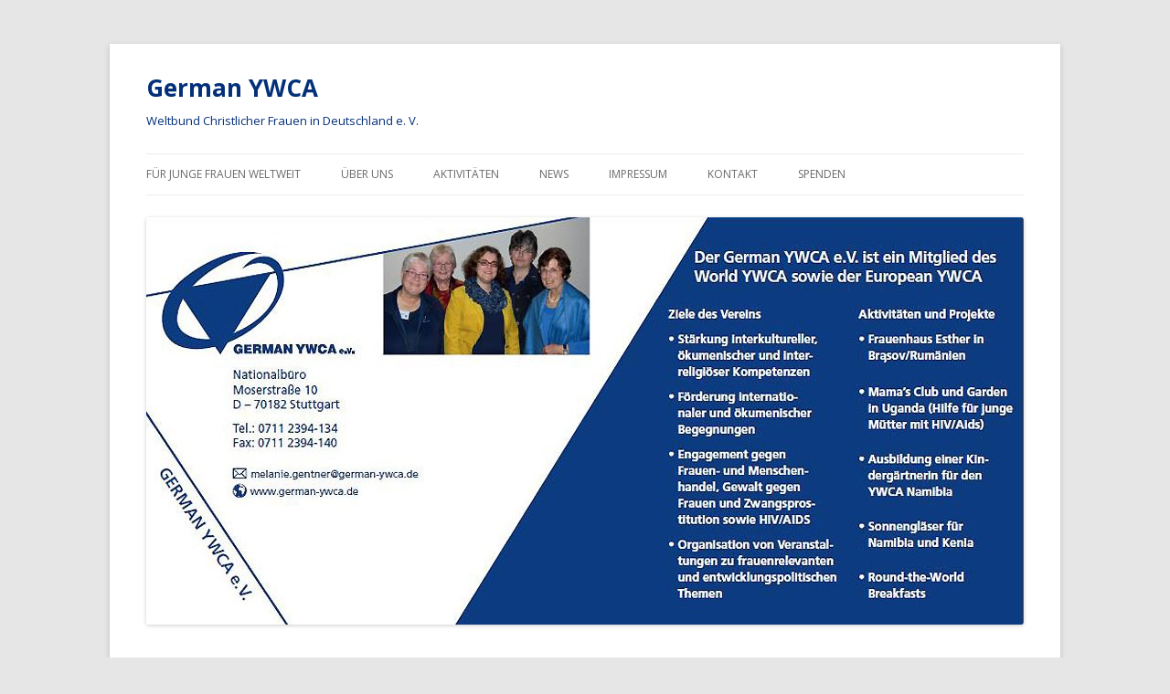

--- FILE ---
content_type: text/html; charset=UTF-8
request_url: http://german-ywca.de/author/gentner/
body_size: 5707
content:
<!DOCTYPE html>
<!--[if IE 7]>
<html class="ie ie7" lang="de">
<![endif]-->
<!--[if IE 8]>
<html class="ie ie8" lang="de">
<![endif]-->
<!--[if !(IE 7) & !(IE 8)]><!-->
<html lang="de">
<!--<![endif]-->
<head>
<meta charset="UTF-8" />
<meta name="viewport" content="width=device-width" />
<title>Melanie Gentner | German YWCA</title>
<link rel="profile" href="http://gmpg.org/xfn/11" />
<link rel="pingback" href="http://german-ywca.de/xmlrpc.php" />
<!--[if lt IE 9]>
<script src="http://german-ywca.de/wp-content/themes/twentytwelve/js/html5.js" type="text/javascript"></script>
<![endif]-->
<link rel='dns-prefetch' href='//fonts.googleapis.com' />
<link rel='dns-prefetch' href='//s.w.org' />
<link href='https://fonts.gstatic.com' crossorigin rel='preconnect' />
<link rel="alternate" type="application/rss+xml" title="German YWCA &raquo; Feed" href="http://german-ywca.de/feed/" />
<link rel="alternate" type="application/rss+xml" title="German YWCA &raquo; Kommentar-Feed" href="http://german-ywca.de/comments/feed/" />
<link rel="alternate" type="application/rss+xml" title="German YWCA &raquo; Feed für Beiträge von Melanie Gentner" href="http://german-ywca.de/author/gentner/feed/" />
		<script type="text/javascript">
			window._wpemojiSettings = {"baseUrl":"https:\/\/s.w.org\/images\/core\/emoji\/11\/72x72\/","ext":".png","svgUrl":"https:\/\/s.w.org\/images\/core\/emoji\/11\/svg\/","svgExt":".svg","source":{"concatemoji":"http:\/\/german-ywca.de\/wp-includes\/js\/wp-emoji-release.min.js?ver=5.0.24"}};
			!function(e,a,t){var n,r,o,i=a.createElement("canvas"),p=i.getContext&&i.getContext("2d");function s(e,t){var a=String.fromCharCode;p.clearRect(0,0,i.width,i.height),p.fillText(a.apply(this,e),0,0);e=i.toDataURL();return p.clearRect(0,0,i.width,i.height),p.fillText(a.apply(this,t),0,0),e===i.toDataURL()}function c(e){var t=a.createElement("script");t.src=e,t.defer=t.type="text/javascript",a.getElementsByTagName("head")[0].appendChild(t)}for(o=Array("flag","emoji"),t.supports={everything:!0,everythingExceptFlag:!0},r=0;r<o.length;r++)t.supports[o[r]]=function(e){if(!p||!p.fillText)return!1;switch(p.textBaseline="top",p.font="600 32px Arial",e){case"flag":return s([55356,56826,55356,56819],[55356,56826,8203,55356,56819])?!1:!s([55356,57332,56128,56423,56128,56418,56128,56421,56128,56430,56128,56423,56128,56447],[55356,57332,8203,56128,56423,8203,56128,56418,8203,56128,56421,8203,56128,56430,8203,56128,56423,8203,56128,56447]);case"emoji":return!s([55358,56760,9792,65039],[55358,56760,8203,9792,65039])}return!1}(o[r]),t.supports.everything=t.supports.everything&&t.supports[o[r]],"flag"!==o[r]&&(t.supports.everythingExceptFlag=t.supports.everythingExceptFlag&&t.supports[o[r]]);t.supports.everythingExceptFlag=t.supports.everythingExceptFlag&&!t.supports.flag,t.DOMReady=!1,t.readyCallback=function(){t.DOMReady=!0},t.supports.everything||(n=function(){t.readyCallback()},a.addEventListener?(a.addEventListener("DOMContentLoaded",n,!1),e.addEventListener("load",n,!1)):(e.attachEvent("onload",n),a.attachEvent("onreadystatechange",function(){"complete"===a.readyState&&t.readyCallback()})),(n=t.source||{}).concatemoji?c(n.concatemoji):n.wpemoji&&n.twemoji&&(c(n.twemoji),c(n.wpemoji)))}(window,document,window._wpemojiSettings);
		</script>
		<style type="text/css">
img.wp-smiley,
img.emoji {
	display: inline !important;
	border: none !important;
	box-shadow: none !important;
	height: 1em !important;
	width: 1em !important;
	margin: 0 .07em !important;
	vertical-align: -0.1em !important;
	background: none !important;
	padding: 0 !important;
}
</style>
<link rel='stylesheet' id='wp-block-library-css'  href='http://german-ywca.de/wp-includes/css/dist/block-library/style.min.css?ver=5.0.24' type='text/css' media='all' />
<link rel='stylesheet' id='wp-block-library-theme-css'  href='http://german-ywca.de/wp-includes/css/dist/block-library/theme.min.css?ver=5.0.24' type='text/css' media='all' />
<link rel='stylesheet' id='twentytwelve-fonts-css'  href='https://fonts.googleapis.com/css?family=Open+Sans:400italic,700italic,400,700&#038;subset=latin,latin-ext' type='text/css' media='all' />
<link rel='stylesheet' id='twentytwelve-style-css'  href='http://german-ywca.de/wp-content/themes/twentytwelve/style.css?ver=5.0.24' type='text/css' media='all' />
<link rel='stylesheet' id='twentytwelve-block-style-css'  href='http://german-ywca.de/wp-content/themes/twentytwelve/css/blocks.css?ver=20181018' type='text/css' media='all' />
<!--[if lt IE 9]>
<link rel='stylesheet' id='twentytwelve-ie-css'  href='http://german-ywca.de/wp-content/themes/twentytwelve/css/ie.css?ver=20121010' type='text/css' media='all' />
<![endif]-->
<script type='text/javascript' src='http://german-ywca.de/wp-includes/js/jquery/jquery.js?ver=1.12.4'></script>
<script type='text/javascript' src='http://german-ywca.de/wp-includes/js/jquery/jquery-migrate.min.js?ver=1.4.1'></script>
<link rel='https://api.w.org/' href='http://german-ywca.de/wp-json/' />
<link rel="EditURI" type="application/rsd+xml" title="RSD" href="http://german-ywca.de/xmlrpc.php?rsd" />
<link rel="wlwmanifest" type="application/wlwmanifest+xml" href="http://german-ywca.de/wp-includes/wlwmanifest.xml" /> 
<meta name="generator" content="WordPress 5.0.24" />
	<style type="text/css" id="twentytwelve-header-css">
			.site-header h1 a,
		.site-header h2 {
			color: #043079;
		}
		</style>
	</head>

<body class="archive author author-gentner author-2 wp-embed-responsive custom-font-enabled">
<div id="page" class="hfeed site">
	<header id="masthead" class="site-header" role="banner">
		<hgroup>
			<h1 class="site-title"><a href="http://german-ywca.de/" title="German YWCA" rel="home">German YWCA</a></h1>
			<h2 class="site-description">Weltbund Christlicher Frauen in Deutschland e. V.</h2>
		</hgroup>

		<nav id="site-navigation" class="main-navigation" role="navigation">
			<button class="menu-toggle">Menü</button>
			<a class="assistive-text" href="#content" title="Springe zum Inhalt">Springe zum Inhalt</a>
			<div class="menu-main-menu-container"><ul id="menu-main-menu" class="nav-menu"><li id="menu-item-49" class="menu-item menu-item-type-post_type menu-item-object-page menu-item-home menu-item-49"><a href="http://german-ywca.de/">Für junge Frauen Weltweit</a></li>
<li id="menu-item-147" class="menu-item menu-item-type-taxonomy menu-item-object-category menu-item-147"><a href="http://german-ywca.de/category/ueber-uns/">Über uns</a></li>
<li id="menu-item-128" class="menu-item menu-item-type-taxonomy menu-item-object-category menu-item-128"><a href="http://german-ywca.de/category/aktivitaeten/">Aktivitäten</a></li>
<li id="menu-item-129" class="menu-item menu-item-type-taxonomy menu-item-object-category menu-item-129"><a href="http://german-ywca.de/category/news/">News</a></li>
<li id="menu-item-55" class="menu-item menu-item-type-post_type menu-item-object-page menu-item-55"><a href="http://german-ywca.de/impressum/">Impressum</a></li>
<li id="menu-item-60" class="menu-item menu-item-type-post_type menu-item-object-page menu-item-60"><a href="http://german-ywca.de/kontakt/">Kontakt</a></li>
<li id="menu-item-177" class="menu-item menu-item-type-post_type menu-item-object-page menu-item-177"><a href="http://german-ywca.de/spenden/">Spenden</a></li>
</ul></div>		</nav><!-- #site-navigation -->

				<a href="http://german-ywca.de/"><img src="http://german-ywca.de/wp-content/uploads/2015/12/cropped-german_y_header.jpg" class="header-image" width="960" height="446" alt="German YWCA" /></a>
			</header><!-- #masthead -->

	<div id="main" class="wrapper">
	<section id="primary" class="site-content">
		<div id="content" role="main">

		
			
			<header class="archive-header">
				<h1 class="archive-title">Archiv des Autors: <span class="vcard"><a class="url fn n" href="http://german-ywca.de/author/gentner/" title="Melanie Gentner" rel="me">Melanie Gentner</a></span></h1>
			</header><!-- .archive-header -->

			
			
			
										
	<article id="post-344" class="post-344 post type-post status-publish format-standard hentry category-allgemein">
				<header class="entry-header">
			
						<h1 class="entry-title">
				<a href="http://german-ywca.de/german-ywca-on-world-ywca-news/" rel="bookmark">German YWCA on WORLD YWCA News</a>
			</h1>
								</header><!-- .entry-header -->

				<div class="entry-content">
			<p><a href="http://www.worldywca.org/YWCA-News/World-YWCA-and-Member-Associations-News/The-YWCA-of-Germany-bottles-sunshine">www.worldywca.org/YWCA-News/World-YWCA-and-Member-Associations-News/The-YWCA-of-Germany-bottles-sunshine</a></p>
<p>&nbsp;</p>
					</div><!-- .entry-content -->
		
		<footer class="entry-meta">
			Dieser Beitrag wurde unter <a href="http://german-ywca.de/category/allgemein/" rel="category tag">Allgemein</a> abgelegt am <a href="http://german-ywca.de/german-ywca-on-world-ywca-news/" title="17:06" rel="bookmark"><time class="entry-date" datetime="2014-10-13T17:06:57+00:00">13. Oktober 2014</time></a><span class="by-author"> von <span class="author vcard"><a class="url fn n" href="http://german-ywca.de/author/gentner/" title="Zeige alle Beiträge von Melanie Gentner" rel="author">Melanie Gentner</a></span></span>. 								</footer><!-- .entry-meta -->
	</article><!-- #post -->
							
	<article id="post-341" class="post-341 post type-post status-publish format-standard hentry category-allgemein">
				<header class="entry-header">
			
						<h1 class="entry-title">
				<a href="http://german-ywca.de/praktikumsbericht-kindergaertnerin-nambia/" rel="bookmark">Praktikumsbericht Kindergärtnerin Nambia</a>
			</h1>
								</header><!-- .entry-header -->

				<div class="entry-content">
			<p><a href="http://german-ywca.de/wp-content/uploads/2014/10/ELISE-REPORT-Mai-2014.doc">ELISE REPORT Mai 2014</a></p>
					</div><!-- .entry-content -->
		
		<footer class="entry-meta">
			Dieser Beitrag wurde unter <a href="http://german-ywca.de/category/allgemein/" rel="category tag">Allgemein</a> abgelegt am <a href="http://german-ywca.de/praktikumsbericht-kindergaertnerin-nambia/" title="17:06" rel="bookmark"><time class="entry-date" datetime="2014-10-13T17:06:15+00:00">13. Oktober 2014</time></a><span class="by-author"> von <span class="author vcard"><a class="url fn n" href="http://german-ywca.de/author/gentner/" title="Zeige alle Beiträge von Melanie Gentner" rel="author">Melanie Gentner</a></span></span>. 								</footer><!-- .entry-meta -->
	</article><!-- #post -->
							
	<article id="post-336" class="post-336 post type-post status-publish format-aside hentry category-allgemein post_format-post-format-aside">
		<div class="aside">
			<h1 class="entry-title"><a href="http://german-ywca.de/erm-2014-bernhaeuser-forst-latest-info/" rel="bookmark">ERM 2014 &#8211; Bernhäuser Forst &#8211; Latest Info</a></h1>
			<div class="entry-content">
				<p><a href="http://german-ywca.de/wp-content/uploads/2014/10/German-Y-Flyer-englisch-20141.pdf" target="_blank" >German Y Flyer englisch 2014</a><br /> <a href="http://german-ywca.de/wp-content/uploads/2014/10/ERM-2014-Pract-Inform-Guide-Travel-Sept-14.doc"  target="_blank">ERM 2014 Pract Inform Guide Travel Sept 14</a> <br /><a href="http://german-ywca.de/wp-content/uploads/2014/10/ERM-Travel-guide-neu.doc"  target="_blank">ERM Travel guide neu</a></p>
			</div><!-- .entry-content -->
		</div><!-- .aside -->

		<footer class="entry-meta">
			<a href="http://german-ywca.de/erm-2014-bernhaeuser-forst-latest-info/" title="Permanentlink zu ERM 2014 &#8211; Bernhäuser Forst &#8211; Latest Info" rel="bookmark">13. Oktober 2014</a>
								</footer><!-- .entry-meta -->
	</article><!-- #post -->
							
	<article id="post-332" class="post-332 post type-post status-publish format-standard hentry category-allgemein">
				<header class="entry-header">
			
						<h1 class="entry-title">
				<a href="http://german-ywca.de/332/" rel="bookmark">Neues Faltblatt</a>
			</h1>
								</header><!-- .entry-header -->

				<div class="entry-content">
			<p>Der German YWCA e.V. hat ein neues Faltblatt &#8211; hier findet er sich in Deutsch und Englisch: <br /><a href="http://german-ywca.de/wp-content/uploads/2014/10/German-Y-Flyer-deutsch-2014.pdf" target="_blank">German Y Flyer deutsch 2014</a> <br /><a href="http://german-ywca.de/wp-content/uploads/2014/10/German-Y-Flyer-englisch-2014.pdf" target="_blank" >German Y Flyer englisch 2014</a></p>
					</div><!-- .entry-content -->
		
		<footer class="entry-meta">
			Dieser Beitrag wurde unter <a href="http://german-ywca.de/category/allgemein/" rel="category tag">Allgemein</a> abgelegt am <a href="http://german-ywca.de/332/" title="17:02" rel="bookmark"><time class="entry-date" datetime="2014-10-13T17:02:48+00:00">13. Oktober 2014</time></a><span class="by-author"> von <span class="author vcard"><a class="url fn n" href="http://german-ywca.de/author/gentner/" title="Zeige alle Beiträge von Melanie Gentner" rel="author">Melanie Gentner</a></span></span>. 								</footer><!-- .entry-meta -->
	</article><!-- #post -->
			
			
		
		</div><!-- #content -->
	</section><!-- #primary -->


			<div id="secondary" class="widget-area" role="complementary">
			<aside id="search-2" class="widget widget_search"><form role="search" method="get" id="searchform" class="searchform" action="http://german-ywca.de/">
				<div>
					<label class="screen-reader-text" for="s">Suche nach:</label>
					<input type="text" value="" name="s" id="s" />
					<input type="submit" id="searchsubmit" value="Suchen" />
				</div>
			</form></aside>		<aside id="recent-posts-2" class="widget widget_recent_entries">		<h3 class="widget-title">Neueste Beiträge</h3>		<ul>
											<li>
					<a href="http://german-ywca.de/herzliche-einladung-zum-global-breakfast-fuer-frauen-samstag-1-dezember-2018/">Herzliche Einladung zum Global-Breakfast für Frauen 2018</a>
									</li>
											<li>
					<a href="http://german-ywca.de/kleine-german-ywca-informationen-august-2017/">Kleine German YWCA – Informationen (August 2017)</a>
									</li>
											<li>
					<a href="http://german-ywca.de/download-newsletter-2017/">Download Newsletter 2017</a>
									</li>
											<li>
					<a href="http://german-ywca.de/kleine-notizen-von-unseren-ywca-aktivitaeten/">Kleine Notizen von unseren YWCA-Aktivitäten</a>
									</li>
											<li>
					<a href="http://german-ywca.de/ost-trifft-west-german-ywca-fruehstueck-am-11-juni-2016-in-stuttgart/">Ost trifft West – German YWCA-Frühstück am 11. Juni 2016 in Stuttgart</a>
									</li>
					</ul>
		</aside><aside id="archives-2" class="widget widget_archive"><h3 class="widget-title">Archiv</h3>		<ul>
			<li><a href='http://german-ywca.de/2018/11/'>November 2018</a></li>
	<li><a href='http://german-ywca.de/2017/10/'>Oktober 2017</a></li>
	<li><a href='http://german-ywca.de/2017/03/'>März 2017</a></li>
	<li><a href='http://german-ywca.de/2016/10/'>Oktober 2016</a></li>
	<li><a href='http://german-ywca.de/2016/07/'>Juli 2016</a></li>
	<li><a href='http://german-ywca.de/2016/06/'>Juni 2016</a></li>
	<li><a href='http://german-ywca.de/2016/03/'>März 2016</a></li>
	<li><a href='http://german-ywca.de/2015/10/'>Oktober 2015</a></li>
	<li><a href='http://german-ywca.de/2015/03/'>März 2015</a></li>
	<li><a href='http://german-ywca.de/2014/11/'>November 2014</a></li>
	<li><a href='http://german-ywca.de/2014/10/'>Oktober 2014</a></li>
	<li><a href='http://german-ywca.de/2014/08/'>August 2014</a></li>
	<li><a href='http://german-ywca.de/2014/06/'>Juni 2014</a></li>
	<li><a href='http://german-ywca.de/2013/11/'>November 2013</a></li>
		</ul>
		</aside><aside id="categories-2" class="widget widget_categories"><h3 class="widget-title">Kategorien</h3><form action="http://german-ywca.de" method="get"><label class="screen-reader-text" for="cat">Kategorien</label><select  name='cat' id='cat' class='postform' >
	<option value='-1'>Kategorie auswählen</option>
	<option class="level-0" value="5">Aktivitäten</option>
	<option class="level-0" value="1">Allgemein</option>
	<option class="level-0" value="6">News</option>
	<option class="level-0" value="2">Über uns</option>
</select>
</form>
<script type='text/javascript'>
/* <![CDATA[ */
(function() {
	var dropdown = document.getElementById( "cat" );
	function onCatChange() {
		if ( dropdown.options[ dropdown.selectedIndex ].value > 0 ) {
			dropdown.parentNode.submit();
		}
	}
	dropdown.onchange = onCatChange;
})();
/* ]]> */
</script>

</aside><aside id="meta-2" class="widget widget_meta"><h3 class="widget-title">Meta</h3>			<ul>
						<li><a href="http://german-ywca.de/wp-login.php">Anmelden</a></li>
			<li><a href="http://german-ywca.de/feed/">Beitrags-Feed (<abbr title="Really Simple Syndication">RSS</abbr>)</a></li>
			<li><a href="http://german-ywca.de/comments/feed/">Kommentare als <abbr title="Really Simple Syndication">RSS</abbr></a></li>
			<li><a href="https://de.wordpress.org/" title="Powered by WordPress, state-of-the-art semantic personal publishing platform.">WordPress.org</a></li>			</ul>
			</aside><aside id="widget_sp_image-3" class="widget widget_sp_image"><h3 class="widget-title">www.gewaltschutz.info</h3><a href="http://www.gewaltschutz.info" target="_blank" class="widget_sp_image-image-link" title="www.gewaltschutz.info"><img width="210" height="151" alt="Link zur Website www.gewaltschutz.info" class="attachment-full aligncenter" style="max-width: 100%;" src="http://german-ywca.de/wp-content/uploads/2017/01/siebenJahre.gif" /></a></aside><aside id="text-4" class="widget widget_text"><h3 class="widget-title">Häusliche Gewalt:</h3>			<div class="textwidget"><a href="http://gewaltschutz.info" target="_blank">Wie sich Betroffene schützen können</a></div>
		</aside>		</div><!-- #secondary -->
		</div><!-- #main .wrapper -->
	<footer id="colophon" role="contentinfo">
		<div class="site-info">
									<a href="https://de.wordpress.org/" class="imprint" title="Semantic Personal Publishing Platform">
				Stolz präsentiert von WordPress			</a>
		</div><!-- .site-info -->
	</footer><!-- #colophon -->
</div><!-- #page -->

<script type='text/javascript' src='http://german-ywca.de/wp-content/themes/twentytwelve/js/navigation.js?ver=20140711'></script>
<script type='text/javascript' src='http://german-ywca.de/wp-includes/js/wp-embed.min.js?ver=5.0.24'></script>
</body>
</html>